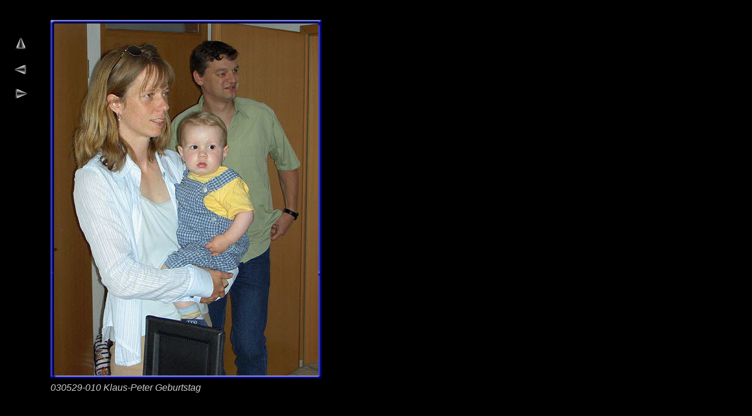

--- FILE ---
content_type: text/html
request_url: https://www.ulimike.de/umhtml/k-p_2003_5.html
body_size: 581
content:

<!DOCTYPE HTML PUBLIC "-//W3C//DTD HTML 4.01 Frameset//EN" "http://www.w3.org/TR/html4/frameset.dtd">
<HTML>
<HEAD>
<TITLE>K-P 2003 Geburtstag.Fotos</TITLE>
<META HTTP-EQUIV="Content-Type" CONTENT="text/html; charset=ISO-8859-1">
<META NAME="Copyright" CONTENT="MGO">
<META NAME="Keywords" CONTENT="Michael G Ortner, Ulrike, Michael, private Homepage, uli, mike, ulimike, uli-mike, Frankreich, Unteraichen, Leinfelden, Mannheim, Stuttgart, Nr6, No6, Prisoner, McGoohan, Portmeirion, Oberwurmbach, Spiekroog, Balou">
<META NAME="Description" CONTENT="Uli+Mike Aktuelles von Freunden Klaus-Peter und Kerstin">
<META NAME="Author" CONTENT="Michael  G Ortner">
<META NAME="Autor" CONTENT="Michael G Ortner">
<META NAME="Generator" CONTENT="NetObjects Fusion 12 für Windows">
</HEAD>
<FRAMESET BORDER="0" FRAMESPACING="0" FRAMEBORDER="0" COLS="80,*">
    <FRAME NAME="links" TITLE="links" SRC="../umhtml/left_k-p_2003_5.html" SCROLLING="AUTO" MARGINWIDTH="2" MARGINHEIGHT="1" FRAMEBORDER="0" NORESIZE="NORESIZE">
    <FRAME NAME="Haupttext" TITLE="Haupttext" SRC="../umhtml/body_k-p_2003_5.html" SCROLLING="AUTO" MARGINWIDTH="2" MARGINHEIGHT="2" FRAMEBORDER="0">
</FRAMESET>
</HTML>
 

--- FILE ---
content_type: text/html
request_url: https://www.ulimike.de/umhtml/left_k-p_2003_5.html
body_size: 807
content:

<!DOCTYPE HTML PUBLIC "-//W3C//DTD HTML 4.01 Transitional//EN">
<HTML>
<HEAD>
<TITLE>K-P 2003 Geburtstag.Fotos</TITLE>
<META HTTP-EQUIV="Content-Type" CONTENT="text/html; charset=ISO-8859-1">
<META NAME="Copyright" CONTENT="MGO">
<META NAME="Keywords" CONTENT="Michael G Ortner, Ulrike, Michael, private Homepage, uli, mike, ulimike, uli-mike, Frankreich, Unteraichen, Leinfelden, Mannheim, Stuttgart, Nr6, No6, Prisoner, McGoohan, Portmeirion, Oberwurmbach, Spiekroog, Balou">
<META NAME="Description" CONTENT="Uli+Mike Aktuelles von Freunden Klaus-Peter und Kerstin">
<META NAME="Author" CONTENT="Michael  G Ortner">
<META NAME="Autor" CONTENT="Michael G Ortner">
<META NAME="Generator" CONTENT="NetObjects Fusion 12 für Windows">
<BASE TARGET="_parent">
<LINK REL="STYLESHEET" TYPE="text/css" HREF="../umhtml/fusion.css">
<LINK REL="STYLESHEET" TYPE="text/css" HREF="../umhtml/style.css">
<LINK REL="STYLESHEET" TYPE="text/css" HREF="../umhtml/site.css">
</HEAD>
<BODY STYLE="margin: 2px 0px 0px 2px;">
    <TABLE BORDER="0" CELLSPACING="0" CELLPADDING="0" WIDTH="50">
        <TR VALIGN="TOP" ALIGN="LEFT">
            <TD HEIGHT="62" WIDTH="17"><IMG SRC="../umfoto/um-auto/clearpixel.gif" WIDTH="17" HEIGHT="1" BORDER="0" ALT=""></TD>
            <TD></TD>
        </TR>
        <TR VALIGN="TOP" ALIGN="LEFT">
            <TD HEIGHT="21"></TD>
            <TD WIDTH="33"><A HREF="../umhtml/klaus_03.html"><IMG ID="Bild355" HEIGHT="21" WIDTH="33" SRC="../umfoto/OBEN.GIF" BORDER="0" ALT="OBEN" TITLE="OBEN"></A></TD>
        </TR>
        <TR VALIGN="TOP" ALIGN="LEFT">
            <TD COLSPAN="2" HEIGHT="23"></TD>
        </TR>
        <TR VALIGN="TOP" ALIGN="LEFT">
            <TD HEIGHT="21"></TD>
            <TD WIDTH="33"><A HREF="../umhtml/k-p_2003_4.html"><IMG ID="Bild356" HEIGHT="21" WIDTH="33" SRC="../umfoto/ZURUECK.GIF" BORDER="0" ALT="ZURUECK" TITLE="ZURUECK"></A></TD>
        </TR>
        <TR VALIGN="TOP" ALIGN="LEFT">
            <TD COLSPAN="2" HEIGHT="20"></TD>
        </TR>
        <TR VALIGN="TOP" ALIGN="LEFT">
            <TD HEIGHT="21"></TD>
            <TD WIDTH="33"><A HREF="../umhtml/k-p_2003_6.html"><IMG ID="Bild357" HEIGHT="21" WIDTH="33" SRC="../umfoto/WEITER.GIF" BORDER="0" ALT="WEITER" TITLE="WEITER"></A></TD>
        </TR>
    </TABLE>
</BODY>
</HTML>
 

--- FILE ---
content_type: text/html
request_url: https://www.ulimike.de/umhtml/body_k-p_2003_5.html
body_size: 1192
content:

<!DOCTYPE HTML PUBLIC "-//W3C//DTD HTML 4.01 Transitional//EN">
<HTML>
<HEAD>
<TITLE>K-P 2003 Geburtstag.Fotos</TITLE>
<META HTTP-EQUIV="Content-Type" CONTENT="text/html; charset=ISO-8859-1">
<META NAME="Copyright" CONTENT="MGO">
<META NAME="Keywords" CONTENT="Michael G Ortner, Ulrike, Michael, private Homepage, uli, mike, ulimike, uli-mike, Frankreich, Unteraichen, Leinfelden, Mannheim, Stuttgart, Nr6, No6, Prisoner, McGoohan, Portmeirion, Oberwurmbach, Spiekroog, Balou">
<META NAME="Description" CONTENT="Uli+Mike Aktuelles von Freunden Klaus-Peter und Kerstin">
<META NAME="Author" CONTENT="Michael  G Ortner">
<META NAME="Autor" CONTENT="Michael G Ortner">
<META NAME="Generator" CONTENT="NetObjects Fusion 12 für Windows">
<BASE TARGET="_parent">
<LINK REL="STYLESHEET" TYPE="text/css" HREF="../umhtml/fusion.css">
<LINK REL="STYLESHEET" TYPE="text/css" HREF="../umhtml/style.css">
<LINK REL="STYLESHEET" TYPE="text/css" HREF="../umhtml/site.css">
</HEAD>
<BODY STYLE="margin: 2px 0px 0px 2px;">
    <TABLE BORDER="0" CELLSPACING="0" CELLPADDING="0" WIDTH="470">
        <TR VALIGN="TOP" ALIGN="LEFT">
            <TD HEIGHT="28"></TD>
        </TR>
        <TR VALIGN="TOP" ALIGN="LEFT">
            <TD HEIGHT="665" WIDTH="470">
                <TABLE ID="Tabelle397" BORDER="0" CELLSPACING="3" CELLPADDING="1">
                    <TR>
                        <TD WIDTH="462">
                            <TABLE WIDTH="462" BORDER="0" CELLSPACING="0" CELLPADDING="0" ALIGN="LEFT">
                                <TR>
                                    <TD>
                                        <TABLE ID="Table1" BORDER="0" CELLSPACING="0" CELLPADDING="0">
                                            <TR>
                                                <TD WIDTH="6">
                                                    <P STYLE="margin-bottom: 0px;"><IMG ID="Picture3" HEIGHT="6" WIDTH="6" SRC="../umfoto/top_left_basic1.gif" VSPACE="0" HSPACE="0" ALIGN="bottom" BORDER="0" ALT=""></P>
                                                </TD>
                                                <TD WIDTH="450" STYLE="background-image: url('../umfoto/top_background_basic.gif');">
                                                    <P STYLE="margin-bottom: 0px;"><IMG ID="Picture6" HEIGHT="1" WIDTH="1" SRC="../umfoto/spacer.gif" VSPACE="0" HSPACE="0" ALIGN="bottom" BORDER="0" ALT=""></P>
                                                </TD>
                                                <TD WIDTH="6">
                                                    <P STYLE="margin-bottom: 0px;"><IMG ID="Picture9" HEIGHT="6" WIDTH="6" SRC="../umfoto/top_right_background1.gif" VSPACE="0" HSPACE="0" ALIGN="bottom" BORDER="0" ALT=""></P>
                                                </TD>
                                            </TR>
                                            <TR>
                                                <TD STYLE="background-image: url('../umfoto/left_background_basic.gif');">
                                                    <P STYLE="margin-bottom: 0px;"><IMG ID="Picture12" HEIGHT="1" WIDTH="1" SRC="../umfoto/spacer.gif" VSPACE="0" HSPACE="0" ALIGN="bottom" BORDER="0" ALT=""></P>
                                                </TD>
                                                <TD STYLE="background-color: rgb(222,222,222);">
                                                    <P STYLE="margin-bottom: 0px;"><IMG ID="Datenfeld318" HEIGHT="600" WIDTH="450" SRC="../assets/images/db_images/db_030529-010_Klaus-Peter_Geburtstag1.jpg" VSPACE="0" HSPACE="0" ALIGN="bottom"
                                                         BORDER="0" ALT="030529-010 Klaus-Peter Geburtstag" TITLE="030529-010 Klaus-Peter Geburtstag"></P>
                                                </TD>
                                                <TD STYLE="background-image: url('../umfoto/right_background_basic.gif');">
                                                    <P STYLE="margin-bottom: 0px;"><IMG ID="Picture18" HEIGHT="1" WIDTH="1" SRC="../umfoto/spacer.gif" VSPACE="0" HSPACE="0" ALIGN="bottom" BORDER="0" ALT=""></P>
                                                </TD>
                                            </TR>
                                            <TR>
                                                <TD>
                                                    <P STYLE="margin-bottom: 0px;"><IMG ID="Picture21" HEIGHT="6" WIDTH="6" SRC="../umfoto/bottom_left_basic1.gif" VSPACE="0" HSPACE="0" ALIGN="bottom" BORDER="0" ALT=""></P>
                                                </TD>
                                                <TD STYLE="background-image: url('../umfoto/bottom_background_basic1.gif');">
                                                    <P STYLE="margin-bottom: 0px;"><IMG ID="Picture24" HEIGHT="1" WIDTH="1" SRC="../umfoto/spacer.gif" VSPACE="0" HSPACE="0" ALIGN="bottom" BORDER="0" ALT=""></P>
                                                </TD>
                                                <TD>
                                                    <P STYLE="margin-bottom: 0px;"><IMG ID="Picture27" HEIGHT="6" WIDTH="6" SRC="../umfoto/bottom_right_basic1.gif" VSPACE="0" HSPACE="0" ALIGN="bottom" BORDER="0" ALT=""></P>
                                                </TD>
                                            </TR>
                                        </TABLE>
                                    </TD>
                                </TR>
                            </TABLE>
                        </TD>
                    </TR>
                    <TR>
                        <TD>
                            <P STYLE="margin-bottom: 0px;">030529-010 Klaus-Peter Geburtstag</P>
                        </TD>
                    </TR>
                    <TR>
                        <TD>&nbsp;</TD>
                    </TR>
                </TABLE>
            </TD>
        </TR>
    </TABLE>
</BODY>
</HTML>
 

--- FILE ---
content_type: text/css
request_url: https://www.ulimike.de/umhtml/style.css
body_size: 9376
content:
#imagelightbox {
position:fixed;
z-index:9999;
-ms-touch-action:none;
touch-action:none
}

#imagelightbox-overlay {
background-color:rgba(255,255,255,0.9);
position:fixed;
z-index:9998;
top:0;
right:0;
bottom:0;
left:0
}

#imagelightbox-caption {
text-align:center;
color:#fff;
background-color:#666;
position:fixed;
z-index:10001;
left:0;
right:0;
bottom:0;
padding:0.625em
}

.layout-margin{	font-family : Arial;
	margin-top : 140px}

#footer {
float:left;
position:absolute;
left:0;
min-width:100%;
	font-family : Arial}

#header {
float:left;
position:absolute;
left:0;
top:0;
min-width:100%;
height:140px
}

.nof_CoffeePaperBanners1-Default{
font-size:29px;
font-weight:normal;
font-style:normal;
color:rgb(0,0,0);
	font-family : Arial
}

.nof_CoffeePaperNavbar10-Rollover{
font-size:16px;
font-weight:bold;
color:rgb(37,37,37);
	font-family : Arial;
	font-style : italic}

.nof_CoffeePaperNavbar12-HighlightedRollover{
font-size:16px;
font-weight:bold;
color:rgb(255,255,255);
	font-family : Arial;
	font-style : italic}

BODY {
background-image:none;
color:rgb(204,204,204);
	background-color : rgb(0,0,0);
	font-size : medium;
	font-style : italic;
	font-family : Arial}

.jcarousel-skin-nof .jcarousel-next-horizontal{
background:transparent url( "../umfoto/nof-carousel-nav-right-lt.png" ) no-repeat 95% 50%}

.jcarousel-skin-nof .jcarousel-prev-horizontal{
background:transparent url( "../umfoto/nof-carousel-nav-left-lt.png" ) no-repeat 5% 50%}

.jcarousel-skin-nof .jcarousel-next-vertical{
background:transparent url( "../umfoto/nof-carousel-nav-down-lt.png" ) no-repeat 50% 95%}

.jcarousel-skin-nof .jcarousel-prev-vertical{
background:transparent url( "../umfoto/nof-carousel-nav-up-lt.png" ) no-repeat 50% 5%}

P {	font-style : italic;
	font-variant : normal;
	font-family : Arial;
	font-weight : normal}

H6 {
text-decoration:none;
font-weight:400;
	font-size : small;
	font-family : Arial}

A {	font-style : italic;
	font-family : Arial;
	color : rgb(255,255,102);
	text-decoration : underline}

A:hover {	font-style : normal;
	text-decoration : none;
	font-variant : normal;
	font-family : Arial;
	color : rgb(0,255,0);
	font-weight : bold}

div.ui-accordion.selected a.head.selected                                                                                            {
background-image:url( "../umfoto/AccordionTabOpen.png" )!important;
color:rgb(190,190,190)!important;
	border-left-style : none;
	border-top-style : none;
	border-right-style : none;
	border-bottom-style : none;
	font-family : Arial}

.ui-accordion a.head {
background-image:url( "../umfoto/AccordionTabClosed.png" )!important;
background-color:rgb(255,255,255)!important;
font-size:11px!important;
color:rgb(190,190,190)!important;
font-weight:normal!important;
text-indent:30px!important;
height:30px!important;
line-height:30px!important;
	font-family : Arial;
	font-style : normal;
	border-left-style : none;
	border-top-style : none;
	border-right-style : none;
	border-bottom-style : none
}

.ui-accordion{	border-left-style : none;
	border-top-style : none;
	border-right-style : none;
	border-bottom-style : none;
	font-family : Arial}

.ui-accordion .ui-accordion-panel a {
display:inline!important;
	font-family : Arial;
	border-left-style : none;
	border-top-style : none;
	border-right-style : none;
	border-bottom-style : none}

.ui-tabs-panel{	border-top : 1px solid rgb(241,241,241);
	padding : 5px}

.ui-tabs-nav a {
background-image:url( "../umfoto/tab_top.png" )!important;
font-family:Arial!important;
color:rgb(241,241,241)!important;
font-size:11px!important;
line-height:22px!important
}

.ui-tabs-nav .ui-tabs-selected a {
font-family:Arial!important;
color:rgb(190,190,190)!important
}

.ui-tabs-nav a span                                                                                            {
background-image:url( "../umfoto/tab_top.png" )!important;
font-family:Arial!important;
max-height:50px;
height:25px!important
}

.ui-tabs-nav a:hover span {
font-family:Arial!important}

.ui-tabs-nav a:hover {
font-family:Arial!important;
background-position:100% auto!important;
color:rgb(190,190,190)!important
}

div.TogglePaneFancyHeader {
font-family:Arial!important;
font-size:11px!important;
font-weight:normal!important;
line-height:30px;
height:30px!important;
text-indent:30px;
cursor:pointer;
background-color:transparent!important;
background-image:url( "../umfoto/TogglePaneOpen.png" )!important;
color:rgb(190,190,190)!important;
	font-style : normal;
	border-left-style : none;
	border-top-style : none;
	border-right-style : none;
	border-bottom-style : none}

div.TogglePaneFancyHeaderClosed {
background-color:transparent!important;
background-image:url( "../umfoto/TogglePaneClosed.png" )!important;
color:rgb(190,190,190)!important;
	font-family : Arial
}

H1 {
font-weight:400;
	font-size : xx-large;
	font-family : Arial;
	font-variant : small-caps}

#footerContent{
position:absolute;
left:50%;
min-width:960px;
margin-left:-480px
}

#headerContent {
position:absolute;
left:50%;
min-width:960px;
margin-left:-480px
}

.nof_CoffeePaperNavbar4-Regular{
font-size:16px;
font-weight:bold;
color:rgb(0,0,0);
	font-family : Arial;
	font-style : italic}

.nof_CoffeePaperNavbar6-Highlighted{
font-size:16px;
font-weight:bold;
color:rgb(37,37,37);
	font-family : Arial;
	font-style : italic}

.nof_CoffeePaperNavbar5-Rollover{
font-size:16px;
font-weight:bold;
color:rgb(0,0,0);
	font-family : Arial;
	font-style : italic}

.nof_CoffeePaperNavbar7-HighlightedRollover{
font-size:16px;
font-weight:bold;
color:rgb(255,255,255);
	font-family : Arial;
	font-style : italic}

.nof_CoffeePaperNavbar9-Regular{
font-size:16px;
font-weight:bold;
color:rgb(0,0,0);
	font-family : Arial;
	font-style : italic}

.nof_CoffeePaperNavbar11-Highlighted{
font-size:16px;
font-weight:bold;
color:rgb(0,0,0);
	font-family : Arial;
	font-style : italic}

.jcarousel-skin-nof:hover .jcarousel-next-horizontal{
background-image:url( "../umfoto/nof-carousel-nav-right-lt.png" )
}

.jcarousel-skin-nof .jcarousel-next-horizontal:hover{
background-image:url( "../umfoto/nof-carousel-nav-right-lt.png" )
}

.jcarousel-skin-nof .jcarousel-direction-rtl .jcarousel-prev-horizontal:hover {
background-image:url( "../umfoto/nof-carousel-nav-right-lt.png" )
}

.jcarousel-skin-nof .jcarousel-direction-rtl .jcarousel-next-horizontal:hover{	font-style : italic;
	font-family : Arial;
	background-image : url( "../umfoto/nof-carousel-nav-left-lt1.png" )}

.jcarousel-skin-nof:hover .jcarousel-prev-horizontal{
background-image:url( "../umfoto/nof-carousel-nav-left-lt.png" )
}

.jcarousel-skin-nof .jcarousel-prev-horizontal:hover {
background-image:url( "../umfoto/nof-carousel-nav-left-lt.png" )
}

.jcarousel-skin-nof .jcarousel-next-horizontal:focus{
background-image:url( "../umfoto/nof-carousel-nav-right-dk.png" )
}

.jcarousel-skin-nof .jcarousel-next-horizontal:active {
background-image:url( "../umfoto/nof-carousel-nav-right-dk.png" )
}

.jcarousel-skin-nof .jcarousel-prev-horizontal:focus{
background-image:url( "../umfoto/nof-carousel-nav-left-dk.png" )
}

.jcarousel-skin-nof .jcarousel-prev-horizontal:active {
background-image:url( "../umfoto/nof-carousel-nav-left-dk.png" )
}

.jcarousel-skin-nof:hover .jcarousel-next-vertical{
background-image:url( "../umfoto/nof-carousel-nav-down-lt.png" )
}

.jcarousel-skin-nof .jcarousel-next-vertical:hover{
background-image:url( "../umfoto/nof-carousel-nav-down-lt.png" )
}

.jcarousel-skin-nof .jcarousel-direction-rtl .jcarousel-prev-vertical:hover {
background-image:url( "../umfoto/nof-carousel-nav-down-lt.png" )
}

.jcarousel-skin-nof .jcarousel-direction-rtl .jcarousel-next-vertical:hover{
background-image:url( "../umfoto/nof-carousel-nav-up-lt.png" )
}

.jcarousel-skin-nof:hover .jcarousel-prev-vertical{
background-image:url( "../umfoto/nof-carousel-nav-up-lt.png" )
}

.jcarousel-skin-nof .jcarousel-prev-vertical:hover {
background-image:url( "../umfoto/nof-carousel-nav-up-lt.png" )
}

.jcarousel-skin-nof .jcarousel-next-vertical:focus{
background-image:url( "../umfoto/nof-carousel-nav-down-dk.png" )
}

.jcarousel-skin-nof .jcarousel-next-vertical:active {
background-image:url( "../umfoto/nof-carousel-nav-down-dk.png" )
}

.jcarousel-skin-nof .jcarousel-prev-vertical:focus{
background-image:url( "../umfoto/nof-carousel-nav-up-dk.png" )
}

.jcarousel-skin-nof .jcarousel-prev-vertical:active {
background-image:url( "../umfoto/nof-carousel-nav-up-dk.png" )
}

H3{
font-weight:400;
	font-variant : normal;
	font-family : Arial;
	font-size : large
}

H2{
font-weight:400;
	font-size : x-large;
	font-variant : normal;
	font-family : Arial
}

H4{
font-weight:400;
	font-size : medium;
	font-family : Arial
}

H5 {
font-weight:400;
	font-size : small;
	font-family : Arial
}

A:visited{	font-style : italic;
	font-family : Arial;
	color : rgb(255,255,102)}A:active {	font-style : italic;
	text-decoration : none;
	font-family : Arial;
	color : rgb(255,255,102)}

.TextNavBar{
	color: rgb(255,255,0);
	font-family : Arial
}

.TextObject{
	font-size : medium;
	font-weight : normal;
	font-family : Arial;
	font-style : italic;
	font-variant : normal
}

LI {
	font-family: Arial}

UL {
	font-family: Arial;
	font-style : italic
}

OL {
	font-family: Arial;
	font-style : italic
}

ADDRESS {
	font-family: Arial;
 	font-style: italic
}

A:link {	font-style : italic;
	text-decoration : underline;
	font-family : Arial;
	color : rgb(255,255,0)}

PRE {	font-family : Arial
}

--- FILE ---
content_type: text/css
request_url: https://www.ulimike.de/umhtml/site.css
body_size: 1698
content:
/* CSS-Definitionsdatei, die Site-übergreifende Stylesheets enthält */

.Zitate{
	font-family: "Times New Roman",  Times,  Serif;
 	font-size: medium;
 	font-style: italic
}

.Credits{
	font-family: "Times New Roman",  Times,  Serif;
 	font-size: auto;
 	font-weight: bold;
 	text-align: center
}

A {
	font-family: "Comic Sans MS",  Chicago,  Sans-serif,  cursive
}

.TextObject{
	font-family: "Comic Sans MS",  Chicago,  Sans-serif,  cursive;
 	font-size: small;
 	font-weight: normal;
 	font-style: normal
}

P {
	font-family: "Comic Sans MS",  Chicago,  Sans-serif,  cursive
}

.mike-S{
	font-family: "Comic Sans MS",  Chicago,  Sans-serif,  cursive;
 	font-size: small;
 	font-weight: normal;
 	font-style: normal
}

.Danksagung{
	font-family: "Times New Roman",  Times,  Serif;
 	font-size: auto;
 	font-weight: bold;
 	text-align: center
}

.Code{
	font-family: "Times New Roman",  Times,  Serif;
 	color: rgb(0,0,0)
}

.Subheads{
	font-family: "Arial Black",  "Helvetica Bold",  Charcoal,  Sans-serif;
 	font-size: auto
}

.Formatted{
	font-family: "Times New Roman",  Times,  Serif
}

.Footnotes{
	font-family: System, sans-serif;
 	font-size: auto
}

.Fußnoten{
	font-family: Arial, Helvetica, Geneva, Sans-serif;
 	font-size: auto
}

.Untertitel{
	font-family: "Arial Black",  "Helvetica Bold",  Charcoal,  Sans-serif;
 	font-size: auto
}

.Titel{
	font-family: Arial, Helvetica, Geneva, Sans-serif;
 	font-size: auto;
 	font-style: italic
}

.Quotes{
	font-family: "Times New Roman",  Times,  Serif;
 	font-style: italic
}

.Caption{
	font-family: System, sans-serif;
 	font-size: auto;
 	font-style: italic
}

LI {
	font-family: "Comic Sans MS",  Chicago,  Sans-serif,  cursive
}

--- FILE ---
content_type: text/css
request_url: https://www.ulimike.de/umhtml/site.css
body_size: 1698
content:
/* CSS-Definitionsdatei, die Site-übergreifende Stylesheets enthält */

.Zitate{
	font-family: "Times New Roman",  Times,  Serif;
 	font-size: medium;
 	font-style: italic
}

.Credits{
	font-family: "Times New Roman",  Times,  Serif;
 	font-size: auto;
 	font-weight: bold;
 	text-align: center
}

A {
	font-family: "Comic Sans MS",  Chicago,  Sans-serif,  cursive
}

.TextObject{
	font-family: "Comic Sans MS",  Chicago,  Sans-serif,  cursive;
 	font-size: small;
 	font-weight: normal;
 	font-style: normal
}

P {
	font-family: "Comic Sans MS",  Chicago,  Sans-serif,  cursive
}

.mike-S{
	font-family: "Comic Sans MS",  Chicago,  Sans-serif,  cursive;
 	font-size: small;
 	font-weight: normal;
 	font-style: normal
}

.Danksagung{
	font-family: "Times New Roman",  Times,  Serif;
 	font-size: auto;
 	font-weight: bold;
 	text-align: center
}

.Code{
	font-family: "Times New Roman",  Times,  Serif;
 	color: rgb(0,0,0)
}

.Subheads{
	font-family: "Arial Black",  "Helvetica Bold",  Charcoal,  Sans-serif;
 	font-size: auto
}

.Formatted{
	font-family: "Times New Roman",  Times,  Serif
}

.Footnotes{
	font-family: System, sans-serif;
 	font-size: auto
}

.Fußnoten{
	font-family: Arial, Helvetica, Geneva, Sans-serif;
 	font-size: auto
}

.Untertitel{
	font-family: "Arial Black",  "Helvetica Bold",  Charcoal,  Sans-serif;
 	font-size: auto
}

.Titel{
	font-family: Arial, Helvetica, Geneva, Sans-serif;
 	font-size: auto;
 	font-style: italic
}

.Quotes{
	font-family: "Times New Roman",  Times,  Serif;
 	font-style: italic
}

.Caption{
	font-family: System, sans-serif;
 	font-size: auto;
 	font-style: italic
}

LI {
	font-family: "Comic Sans MS",  Chicago,  Sans-serif,  cursive
}